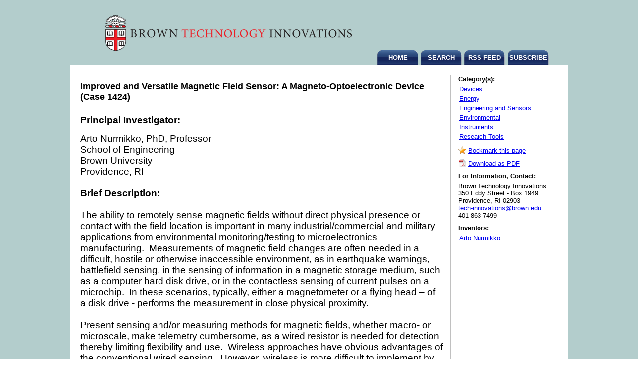

--- FILE ---
content_type: text/html; charset=utf-8
request_url: http://brown.technologypublisher.com/technology/9527
body_size: 19351
content:
<!DOCTYPE html PUBLIC "-//W3C//DTD XHTML 1.0 Transitional//EN" "http://www.w3.org/TR/xhtml1/DTD/xhtml1-transitional.dtd">

<html xmlns="http://www.w3.org/1999/xhtml">
<head>
    <title>Commercial Opportunity -Improved and Versatile Magnetic Field Sensor: A Magneto-Optoelectronic Device (Case 1424)</title>
    <meta name="keywords" content="Devices, Energy, Engineering and Sensors, Environmental, Instruments, Research Tools" />
    <link href="/css/custom/119947.css" rel="stylesheet" type="text/css" />
</head>
<body>

<table border="0" cellspacing="0" cellpadding="0" width="100%">
    <tr>
        <td valign="top" align="center">
            <table border="0" cellpadding="0" cellspacing="0" class="c_main_border">
                <tr>
                    <td align="left" valign="top">
                        <table border="0" cellpadding="0" cellspacing="0" class="c_top_logo_link_bar">
                            <tr>
                                <td valign="middle">
                                    <div class="c_logo">
                                        <script id="scriptlogo" type="text/javascript" src="/widget.aspx?type=logo"></script>
                                    </div>
                                </td>
                                <td valign="top" align="right">
                                    <table border="0" cellpadding="0" cellspacing="0">
                                        <tr><td style="height:75px;"></td></tr>
                                        <tr>
                                            <td><a href="/" class="c_header_link">HOME</a></td>
                                            <td class="c_header_link_spacing"></td>
                                            <td><a href="/advancedsearch.aspx" class="c_header_link">SEARCH</a></td>
                                            <td class="c_header_link_spacing"></td>
                                            <td><a href="/rss.aspx" class="c_header_link">RSS FEED</a></td>
                                            <td class="c_header_link_spacing"></td>
                                            <td><a href="/subscribermanager.aspx" class="c_header_link">SUBSCRIBE</a></td>
                                            <td style="width:50px;"></td>
                                        </tr>
                                    </table> 
                                </td>
                            </tr>
                        </table>
                        
                        <form id="formTechPub1" name="formTechPub1" action="" method="post"><input type="hidden" id="hidFormPost" name="hidFormPost" value="posted" /><div style="background-color:#ffffff; padding:20px; border:solid 1px #c0c0c0;">

<table border="0" cellpadding="0" cellspacing="0">
    <tr>
        <td valign="top">
            <h1 style="font-size:18px;">Improved and Versatile Magnetic Field Sensor: A Magneto-Optoelectronic Device (Case 1424)</h1>
            <div style="height:10px;"></div>

            <div id="divCaseId" runat="server" style="display:none;">
                <b>Case ID:</b>
                <div style="height:3px;"></div>
                1424
                <div style="height:10px;"></div>
            </div>
            
            <div id="divWebPublished" runat="server" class="c_tp_web_published" style="display:none;">
                <b>Web Published:</b>
                <div style="height:3px;"></div>
                6/11/2012
                <div style="height:10px;"></div>
            </div>
            
            <div class="c_tp_description">
                
                <div style="height:3px;"></div>
                <p class="NormalWeb " style="margin-top: 0px;margin-right: 0px;margin-bottom: 0px;"><span style="font-family: 'Arial';font-weight: bold;font-size: 18.6666666666667px;text-decoration: underline;">Principal Investigator:</span></p><p class="NormalWeb " style="margin-top: 0px;margin-right: 0px;margin-bottom: 0px;"><br /><span style="font-family: 'Arial';font-size: 18.6666666666667px;">Arto Nurmikko, PhD, Professor</span></p><p class="NormalWeb " style="margin-top: 0px;margin-right: 0px;margin-bottom: 0px;"><span style="font-family: 'Arial';font-size: 18.6666666666667px;">School of Engineering</span></p><p class="NormalWeb " style="margin-top: 0px;margin-right: 0px;margin-bottom: 0px;"><span style="font-family: 'Arial';font-size: 18.6666666666667px;">Brown University</span></p><p class="NormalWeb " style="margin-top: 0px;margin-right: 0px;margin-bottom: 0px;"><span style="font-family: 'Arial';font-size: 18.6666666666667px;">Providence, RI</span></p><p class="NormalWeb " style="margin-top: 0px;margin-right: 0px;margin-bottom: 0px;"><span style="font-family: 'Arial';font-size: 18.6666666666667px;">&nbsp;</span></p><p class="NormalWeb " style="margin-top: 0px;margin-right: 0px;margin-bottom: 0px;margin-left: 192px;text-indent: -192px;"><span style="font-family: 'Arial';font-weight: bold;font-size: 18.6666666666667px;text-decoration: underline;">Brief Description:</span></p><p class="NormalWeb " style="margin-top: 0px;margin-right: 0px;margin-bottom: 0px;"><span style="font-family: 'Arial';font-size: 18.6666666666667px;">&nbsp;</span></p><p class="NormalWeb " style="margin-top: 0px;margin-right: 0px;margin-bottom: 0px;"><span style="font-family: 'Arial';font-size: 18.6666666666667px;">The ability to remotely sense magnetic fields without direct physical presence or contact with the field location is important in many industrial/commercial and military applications from environmental monitoring/testing to microelectronics manufacturing.&nbsp; Measurements of magnetic field changes are often needed in a difficult, hostile or otherwise inaccessible environment, as in earthquake warnings, battlefield sensing, in the sensing of information in a magnetic storage medium, such as a computer hard disk drive, or in the contactless sensing of current pulses on a microchip.&nbsp; In these scenarios, typically, either a magnetometer or a flying head &ndash; of a disk drive - performs the measurement in close physical proximity.&nbsp;</span></p><p class="NormalWeb " style="margin-top: 0px;margin-right: 0px;margin-bottom: 0px;"><span style="font-family: 'Arial';font-size: 18.6666666666667px;">&nbsp;</span></p><p class="NormalWeb " style="margin-top: 0px;margin-right: 0px;margin-bottom: 0px;"><span style="font-family: 'Arial';font-size: 18.6666666666667px;">Present sensing and/or measuring methods for magnetic fields, whether macro- or microscale, make telemetry cumbersome, as a wired resistor is needed for detection thereby limiting flexibility and use.&nbsp; Wireless approaches have obvious advantages of the conventional wired sensing.&nbsp; However, wireless is more difficult to implement by conventional techniques, such as in the case of the incorporation of a microwave transmitter as part of the sensor package adding cost, complexity and increased power constraints to the package.&nbsp; Another current approach for examining magnetic properties of substances is through the use of magneto-optic effects (also known as the Kerr and Faraday effects), but this technique requires a disposed light source and detector for illuminating the material of interest and detecting the reflected or transmitted light, respectively, and for a number of important applications, these requirements can be difficult to satisfy in a cost effective and simple manner.&nbsp; For the above reasons, state-of-the-art magnetic field sensing devices remain inadequate.&nbsp; The technology offered here not only addresses remaining issues of existing systems, but also realizes further advantages in terms of cost, simplicity, and versatility.</span></p><p class="NormalWeb " style="margin-top: 0px;margin-right: 0px;margin-bottom: 0px;"><span style="font-family: 'Arial';font-size: 18.6666666666667px;">&nbsp;</span></p><p class="NormalWeb " style="margin-top: 0px;margin-right: 0px;margin-bottom: 0px;"><span style="font-family: 'Arial';font-size: 18.6666666666667px;">The novel invention is a method and device in the form of a Magneto-Optoelectronic Device (MOD) comprised of a magnetic sensing device, such as a magnetoresistive or magnetic tunnel junction (MTJ) device, and combined with a semiconductor (or light-emitting polymer material) light emitter, such as an LED or a laser diode (e.g., vertical cavity surface emitting laser or VCSEL).&nbsp; The MOD is a compact integrated device where changes in an ambient magnetic field &ndash; in the vicinity of the MOD &ndash; are expressed as changes in an optical beam intensity emanating from the MOD.&nbsp; The MOD enables magnetic field-related information to be transmitted by a light wave over very large distances through a medium, i.e., free space and/or an optical fiber.&nbsp;</span></p><p class="NormalWeb " style="margin-top: 0px;margin-right: 0px;margin-bottom: 0px;"><span style="font-family: 'Arial';font-size: 18.6666666666667px;">&nbsp;</span></p><p class="NormalWeb " style="margin-top: 0px;margin-right: 0px;margin-bottom: 0px;"><span style="font-family: 'Arial';font-size: 18.6666666666667px;">This versatile and robust innovation can be in different, optimal embodiments with varying components depending upon application and environment.&nbsp; For example, the magnetoresistive sensor can comprise uniform thin films of suitable magnetic materials, as well as their heterostructure multilayers.&nbsp; Because of the compact device components, the MOD can be wired on a small scale integrated circuit chip with a footprint on the scale of few hundred square micrometers or less; indeed a monolithic, ultracompact integrated MOD on a submicrometer scale can be created.&nbsp; The technology can be employed to implement high-speed wireless communication between the integrated circuit-scale electronic and optical circuits.&nbsp; Furthermore, an aspect of this novel MOD provides a method for transmitting information and includes: information expressed as a time varying magnetic field, light generation with an intensity that varies as a function of a strength of the time varying magnetic field, transmitting light, receiving the transmitted light, detecting the intensity of the received light, and obtaining the information from the detected intensity.</span></p><p class="NormalWeb " style="margin-top: 0px;margin-right: 0px;margin-bottom: 0px;"><span style="font-family: 'Arial';font-size: 18.6666666666667px;">&nbsp;</span></p><p class="NormalWeb " style="margin-top: 0px;margin-right: 0px;margin-bottom: 0px;"><span style="font-family: 'Arial';font-size: 18.6666666666667px;">Applications include, but are not limited to: any in which measurement of magnetic field changes is desired, and/or in difficult or hostile environments, e.g., earthquake warning or battlefield sensing, or in the sensing of information in a magnetic storage medium, e.g., computer hard disk drive; contactless sensing of current pulses on a microelectronic chip during chip manufacturing.&nbsp; Markets include: magnetic field sensors - for use in various and numerous market segments; advanced manufacturing instruments for microelectronic chips production.</span></p><p class="NormalWeb " style="margin-top: 0px;margin-right: 0px;margin-bottom: 0px;"><span style="font-family: 'Arial';font-size: 18.6666666666667px;">&nbsp;</span></p><p class="NormalWeb " style="margin-top: 0px;margin-right: 0px;margin-bottom: 0px;"><span style="font-family: 'Arial';font-weight: bold;font-size: 18.6666666666667px;text-decoration: underline;">Information:</span></p><p class="NormalWeb " style="margin-top: 0px;margin-right: 0px;margin-bottom: 0px;"><span style="font-family: 'Arial';font-size: 18.6666666666667px;">&nbsp;</span></p><p class="NormalWeb " style="margin-top: 0px;margin-right: 0px;margin-bottom: 0px;"><span style="font-family: 'Arial';font-size: 18.6666666666667px;">US patent 7,440,479 is issued (10/21/2008)</span></p><p class="NormalWeb " style="margin-top: 0px;margin-right: 0px;margin-bottom: 0px;"><span style="font-family: 'Arial';font-size: 18.6666666666667px;">US patent 7,551,657 is issued (06/23/2009)</span></p>
                <div style="height:10px;"></div>
            </div>

<!-- Start Patent Info -->
<div style="display:none;">
                <b>Patent Information:</b>
</div>
<div style="height:3px;"></div>
<table  style="display:none;" class="c_tp_patent">
<tr>
<th>App Type</th>
<th>Country</th>
<th>Serial No.</th>
<th>Patent No.</th>
<th>File Date</th>
<th>Issued Date</th>
<th>Expire Date</th>
</tr>

</table>
<div style="height:10px;"></div>
<!-- End Patent Info -->   

            
            <div class="c_tp_direct_link">
                <b>Direct Link:</b>
                <div style="height:3px;"></div>
                <a href="http://brown.technologypublisher.com/technology/9527">http://brown.technologypublisher.com/technology/9527</a>
                <div style="height:10px;"></div>
            </div>
            
        </td>
        <td style="width:15px;" class="c_tp_right_column"></td>
        <td style="width:15px;"></td>
        <td valign="top" style="width:200px;">
            <div class="c_tp_description">
                <b>Category(s):</b>
                <div style="height:3px;"></div>
                <table border="0" cellpadding="2" cellspacing="0">
                    
                        <tr><td><a href="/searchresults.aspx?q=Devices&type=c">Devices</a></td></tr>
                    
                        <tr><td><a href="/searchresults.aspx?q=Energy&type=c">Energy</a></td></tr>
                    
                        <tr><td><a href="/searchresults.aspx?q=Engineering+and+Sensors&type=c">Engineering and Sensors</a></td></tr>
                    
                        <tr><td><a href="/searchresults.aspx?q=Environmental&type=c">Environmental</a></td></tr>
                    
                        <tr><td><a href="/searchresults.aspx?q=Instruments&type=c">Instruments</a></td></tr>
                    
                        <tr><td><a href="/searchresults.aspx?q=Research+Tools&type=c">Research Tools</a></td></tr>
                    
                </table>
                <div style="height:10px;"></div>
            </div>
            
            <div class="c_tp_bookmark">
                <img src="/images/icon_bookmark.png" style="vertical-align:bottom;" alt="" /> <a href="#" onclick="addBookmark(); return false;">Bookmark this page</a>
                <div style="height:10px;"></div>
            </div>
            
            <div id="divDownloadPdf" runat="server" class="c_tp_pdf">
                <img src="/images/icon_pdf.png" style="vertical-align:bottom;" alt="" /> <input type="hidden" id="hidPdf" name="hidPdf" value="false" />
<a href="#" id="pdfdownload" onclick="downloadPdf(); return false;" download="improved-and-versatile-magnetic-field-sensor-a-magnetooptoelectronic-device-case-1424.pdf">Download as PDF</a>

                <div style="height:10px;"></div>
            </div>
            
            <div class="c_tp_contact">
                <b>For Information, Contact:</b>
                <div style="height:5px;"></div>
                Brown Technology Innovations<br>
                350 Eddy Street - Box 1949<br>
                Providence, RI 02903<br>
                <a href="mailto:tech-innovations@brown.edu">tech-innovations@brown.edu</a> <br>
                401-863-7499
                <div style="height:10px;"></div>
            </div>
        
            <div ><b>Inventors:</b></div>
            <div style="height:3px;"></div>
            <table border="0" cellpadding="2" cellspacing="0">
                
                    <tr><td><a href="/searchresults.aspx?q=arto+nurmikko&type=i">Arto Nurmikko</a></td></tr>
                
            </table>
            <div style="height:10px;"></div>
            
            <div style="display:none;"><b>Keywords:</b></div>
            <div style="height:3px;"></div>
            <table border="0" cellpadding="2" cellspacing="0">
                
            </table>
            
        </td>
    </tr>
</table>


</div></form>
                        
                        <div class="c_bottom">
                            <table border="0" cellpadding="0" cellspacing="0" width="100%" style="height:33px;">
                                <tr>
                                    <td class="c_bottom_links">
                                        <table border="0" cellpadding="0" cellspacing="0">
                                            <tr>
                                                <td style="width:30px;"></td>
                                                <td><a href="/" class="c_footer_link">Home</a></td>
                                                <td style="width:20px;" align="center">|</td>
                                                <td><a href="/advancedsearch.aspx" class="c_footer_link">Search</a></td>
                                                <td style="width:20px;" align="center">|</td>
                                                <td><a href="/rss.aspx" class="c_footer_link">RSS</a></td>
                                                <td style="width:20px;" align="center">|</td>
                                                <td><a href="/subscribermanager.aspx" class="c_footer_link">Subscribe</a></td>
                                            </tr>
                                        </table>
                                    </td>
                                    <td align="right" class="c_rights">
                                        &#169; 2026.  All Rights Reserved.  Powered by <a href="https://www.inteum.com" class="c_footer_link">Inteum</a>
                                        &nbsp;&nbsp;&nbsp;&nbsp;&nbsp;
                                    </td> 
                                </tr>
                            </table>
                        </div>
                    </td>
                </tr>
            </table>
        </td>
    </tr>
</table>

<iframe src="http://brown.technologypublisher.com/technologyproject.aspx?addiframe=no&subdomain=brown" style="display:none;" width="0" height="0"> </iframe><script type="text/javascript">
function addBookmark() {
var title = 'Improved and Versatile Magnetic Field Sensor: A Magneto-Optoelectronic Device (Case 1424)';
var url = 'http://brown.technologypublisher.com/technology/9527';
if (window.sidebar && 'addPanel' in window.sidebar) {
  window.sidebar.addPanel(title, url, '');
} else if (window.external && 'AddFavorite' in window.external) {
  window.external.AddFavorite(url, title);
} else {
  alert('Due to security reasons, your browser does not support the bookmark functionality. Please press ' + (navigator.userAgent.toLowerCase().indexOf('mac') != - 1 ? 'Command/Cmd' : 'CTRL') + ' + D to bookmark this page manually.');
}
}

function downloadPdf() {
document.getElementById('hidPdf').value = 'true';
document.forms['formTechPub1'].submit();
}
</script>
</body>
</html>

--- FILE ---
content_type: text/html; charset=utf-8
request_url: http://brown.technologypublisher.com/widget.aspx?type=logo
body_size: 368
content:
var contentElement = document.createElement('span');
contentElement.id = 'logo';
contentElement.innerHTML = '<a href="/"><img src="http://brown.technologypublisher.com/images/logo/119932.png" alt="" style="border-width:0px;" /></a>';
var scriptElement = document.getElementById('scriptlogo');
scriptElement.parentNode.insertBefore(contentElement, scriptElement);


--- FILE ---
content_type: text/css
request_url: http://brown.technologypublisher.com/css/custom/119947.css
body_size: 7632
content:

body
{
	margin:0px;
	padding:0px;
	background: url('/images/templates/ocean_burst/bg_home.png') no-repeat center center fixed; 

        -webkit-background-size: cover;
        -moz-background-size: cover;
        -o-background-size: cover;
        background-size: cover;
	
	font-size:small;
	font-family:Arial;
}

.main_border
{
	width:1000px;
}

.logo
{
	margin-left:10px;
}

a.header_link:link, a.header_link:visited, a.header_link:active, a.header_link:hover
{
	display:block;
	background-image:url('/images/templates/ocean_burst/bg_header_link.png');
	width:82px;
	padding:8px 0px 7px 0px;
	color:#ffffff;
	font-weight:bold;
	text-decoration:none;
	text-align:center;
}

.content_box
{
	margin-left:5px;
}

.content_top
{
	background-image:url('/images/templates/ocean_burst/content_top.png');
	background-repeat:no-repeat;
	width:991px;
	height:18px;
}

.content_middle
{
	border-right:solid 1px #cacaca;
	border-left:solid 1px #cacaca;
	width:989px;
}

.content_bottom
{
	background-image:url('/images/templates/ocean_burst/content_bottom.png');
	background-repeat:repeat-x;
	width:991px;
	height:36px;
}

.footer
{
	color:#d1d6d9;
}

a.footer_link:link, a.footer_link:hover, a.footer_link:active, a.footer_link:visited
{
	color:#d1d6d9;
	text-decoration:none;
}

.left_content
{
	background-color:#d9ddde;
	width:222px;
}

.left_content_box
{
	margin-left:10px;
	margin-right:10px;
}

.right_content
{
	background-color:#ffffff;
	width:767px;
}

.right_content_box
{
	margin-left:20px;
	margin-right:20px;
}

.categories_title
{
	font-size:14px;
	font-weight:bold;
	color:#ffffff;
	background-color:#ac1d23;
	padding:3px;
}

.category_list
{
	margin-left:10px;
}

.category_list a
{
	color:#000000;
	text-decoration:none;
	font-weight:bold;
}

.category_list span
{
	color:#ab2027;
}

.technology_search_title
{
	font-size:22px;
	font-weight:bold;
	color:#044e67;
}

.technology_search_description
{
	color:#454545;
	font-size:14px;
}

.search_for_technologies
{
	font-size:16px;
	color:#25363d;
	font-weight:bold;
}

.technology_search_box input[type="text"]
{
	margin-left:5px;
    font-size:22px;
    padding:5px;
}

.technology_search_box input[type="button"]
{
	font-size:16px;
	border:solid 1px #3a4e69;
	background-color:#3a4e69;
	color:#ffffff;
	padding:8px;
	font-family:Verdana;
	position:absolute;
	margin-top:0px;
	font-weight:bold;
}

.advanced_search
{
	margin-left:460px;
}

a.advanced_search_link:link, a.advanced_search_link:hover, a.advanced_search_link:active, a.advanced_search_link:visited
{
	color:#000000;
	text-decoration:none;
	font-weight:bold;
}

.featured_technology_title
{
	font-size:14px;
	font-weight:bold;
	color:#ffffff;
	background-color:#ac1d23;
	padding:3px;
}

.featured_technology
{
	width:180px;
	margin-left:10px;
}

.featured_technology a
{
	color:#000000;
	font-weight:bold;
	text-decoration:none;
}

.latest_technologies_posted_title
{
	font-size:14px;
	font-weight:bold;
	color:#ffffff;
	background-color:#ac1d23;
	padding:3px;
}

.latest_technologies_box
{
	width:340px;
}

.keywords_title
{
	font-size:14px;
	font-weight:bold;
	color:#ffffff;
	background-color:#ac1d23;
	padding:3px;
}

.keywords_box
{
	width:340px;
}

.latest_technologies
{
	width:340px;
}

.latest_technologies a
{
	font-size:12px;
	color:#000000;
	font-weight:bold;
	text-decoration:none;
}

.keywords
{
	width:340px;
}

.keywords a
{
	color:#646464;
	text-decoration:none;
}

.c_top_spacer
{
	height:0px;
}

.c_top
{
	
}

.c_middle
{
	border:solid 1px #c0c0c0;
	padding:20px;
	background-color:#ffffff;
}

.c_bottom
{
}

.c_main_border
{
	width:1000px;
}

.c_logo
{
	margin-left:20px;
}

.c_top_logo_link_bar
{
	width:100%;
	height:130px;
}

a.c_header_link:link, a.c_header_link:visited, a.c_header_link:active, a.c_header_link:hover
{
	display:block;
	background-image:url('/images/templates/ocean_burst/bg_header_link.png');
	width:82px;
	padding:8px 0px 7px 0px;
	color:#ffffff;
	font-weight:bold;
	text-decoration:none;
	text-align:center;
	margin-top:25px;
}

.c_header_link_spacing
{
	width:7px;
}

.c_footer
{
	background-image:url('/images/templates/ocean_burst/content_bottom.png');
	background-repeat:repeat-x;
	height:33px;
}

.c_footer_links 
{
	color:#ffffff;
}

a.c_footer_link:link, a.c_footer_link:hover, a.c_footer_link:active, a.c_footer_link:visited
{
	color:#ffffff;
	text-decoration:none;
}

.c_rights
{
	color:#ffffff;
}

.c_advanced_search_left_padding
{
	width:30px;
}

.c_tp_right_column
{
	border-right:solid 1px #c0c0c0;
}

.c_tp_web_published
{
	display:block;
}

.c_tp_web_published h4
{
	margin:0px;
	padding:0px;
	margin-bottom:3px;
	font-size:small;
	font-weight:bold;
}

.c_tp_description
{
	display:block;
}

.c_tp_description h4
{
	margin:0px;
	padding:0px;
	margin-bottom:3px;
	font-size:small;
	font-weight:bold;
}

.c_tp_applications
{
	display:block;
}

.c_tp_applications h4
{
	margin:0px;
	padding:0px;
	margin-bottom:3px;
	font-size:small;
	font-weight:bold;
}

.c_tp_features
{
	display:block;
}

.c_tp_features h4
{
	margin:0px;
	padding:0px;
	margin-bottom:3px;
	font-size:small;
	font-weight:bold;
}

.c_tp_ip_status
{
	display:block;
}

.c_tp_ip_status h4
{
	margin:0px;
	padding:0px;
	margin-bottom:3px;
	font-size:small;
	font-weight:bold;
}

.c_tp_keywords
{
	display:block;
}

.c_tp_keywords h4
{
	margin:0px;
	padding:0px;
	margin-bottom:3px;
	font-size:small;
	font-weight:bold;
}

.c_tp_direct_link
{
	display:block;
}

.c_tp_direct_link h4
{
	margin:0px;
	padding:0px;
	margin-bottom:3px;
	font-size:small;
	font-weight:bold;
}

.c_tp_category
{
	display:block;
}

.c_tp_category h4
{
	margin:0px;
	padding:0px;
	margin-bottom:3px;
	font-size:small;
	font-weight:bold;
}

.c_tp_right_links
{
	margin-left:5px;
}

.c_tp_bookmark
{
}

.c_tp_pdf
{
}

.c_tp_print
{
}

.c_tp_contact
{
}

.c_tp_inventors
{
}

/* version 3 new css classes */
.advanced_search_box
{
	width:450px;
}

.c_content
{
	background-color:#ffffff; 
	padding:20px; 
	border:solid 1px #c0c0c0;
}

.search_keyword_highlight
{
	font-weight:bold;
	background-color:#efefef;
}

/* css classes for patent */

.c_tp_patent 
{
	border-width: 1px;
    border-spacing: 2px;
	border-style: outset;
	border-color: gray;
	border-collapse:collapse;
	background-color: white;
}
.c_tp_patent th 
{
	border-width: 1px;
	padding: 1px;
	border-style: inset;
	border-color: gray;
	background-color: white;
}
.c_tp_patent td 
{
	border-width: 1px ;
	padding: 1px;
	border-style: inset;
	border-color: gray;
	background-color: white;
}

/* Subscriber Section */
.subscriber_login_box
{
	background-color:#ffffff;
	padding:5px;
	border:solid 1px #c0c0c0;
	text-align:center;
	margin:0px;
	width:380px;
}

.subscriber_login_box_title
{
	font-size:22px;
	font-weight:bold;
	
}
.subscriber_input_title
{
	font-weight:bold;
	font-size:14px;
}
.subscriber_input_box
{
	width:250px;
}

.subscriber_body 
{
    margin:5px 5px 0px 5px;
	padding:0px;
    background:none transparent;
	font-size:12px;
	font-family:Arial;
	color:#000000;
}

.subscriber_button
{
	font-size:12px;
}

.feedback_failure
{
	color:#d50005;	
	font-weight:bold;
}
